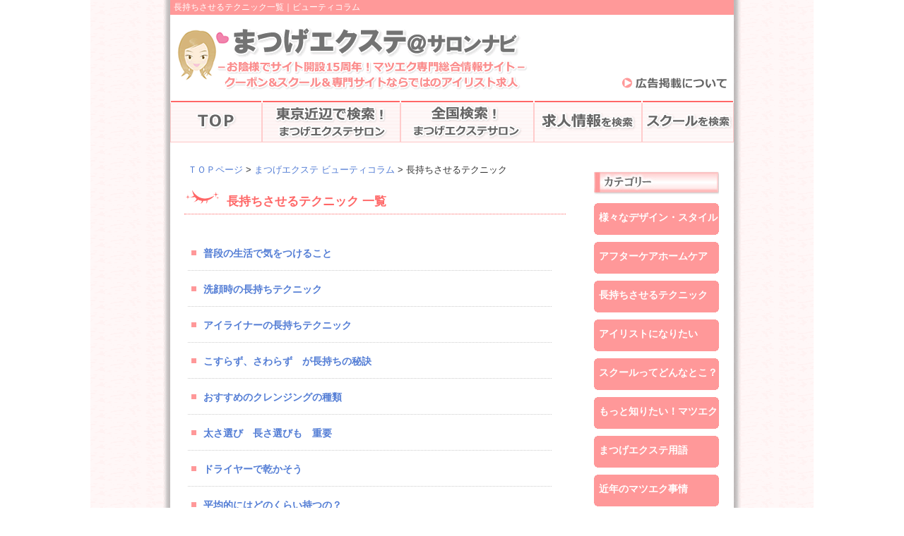

--- FILE ---
content_type: text/html;charset=shift_jis
request_url: https://www.matuge.biz/bcolumn/beautycol-cat3.html
body_size: 1993
content:
<!DOCTYPE HTML PUBLIC "-//W3C//DTD HTML 4.01 Transitional//EN">
<HTML>
<HEAD>
<META name="Description" content="長持ちさせるテクニックについての一覧｜ビューティコラム。長持ちさせるにはどうしたらいいのか？基礎知識や裏技もご紹介。">
<META name="KeyWords" content="まつげエクステ,長持ちさせるテクニック,ビューティコラム">
<META http-equiv="Content-Type" content="text/html; charset=Shift_JIS">
<META http-equiv="Content-Style-Type" content="text/css">
<TITLE>長持ちさせるテクニック一覧｜ビューティコラム【まつげエクステ＠サロンナビ】</TITLE>
<LINK rel="stylesheet" href="../css.css" type="text/css">
<LINK rel="stylesheet" href="../common/tokusyu.css" type="text/css">
<LINK rel="stylesheet" href="../common/beautycol_style.css" type="text/css">
<link rel="alternate" media="only screen and (max-width: 640px)" href="https://www.matuge.biz/mobile/bcolumn/beautycol-cat3.html">

<script>
  (function(i,s,o,g,r,a,m){i['GoogleAnalyticsObject']=r;i[r]=i[r]||function(){
  (i[r].q=i[r].q||[]).push(arguments)},i[r].l=1*new Date();a=s.createElement(o),
  m=s.getElementsByTagName(o)[0];a.async=1;a.src=g;m.parentNode.insertBefore(a,m)
  })(window,document,'script','//www.google-analytics.com/analytics.js','ga');

  ga('create', 'UA-274880-10', 'auto');
  ga('send', 'pageview');

</script>

</HEAD>
<BODY>
<div id="outer">
<!--ヘッダー-->
	<div id="head">
		<h1>長持ちさせるテクニック一覧｜ビューティコラム</h1>
		<A href="https://www.matuge.biz/"><IMG src="../img/common/logo.gif" alt="まつげエクステ＠サロンナビ"></a>
	</div>
	<DIV id="g_navi">
		<ul>
		<li id="g_navi01"><A href="../">TOPページ</A></li>
		<li id="g_navi02"><A href="../area/area.html">東京近辺でマツエク検索</A></li>
		<li id="g_navi03"><A href="../all/all.html">全国でマツエク検索</A></li>
		<li id="g_navi04"><A href="../kyujin/kyujin.html">アイリストの求人情報</A></li>
		<li id="g_navi05"><A href="../school/school.html">マツエクスクールの検索</A></li>
		</ul>
	</div>
<!--左ー-->
	<div id="left_col">
		<div id="ashiato_col">
		<A href="../">ＴＯＰページ</a> > <A href="./">まつげエクステ ビューティコラム</a> > 長持ちさせるテクニック
		</div>


<h2>長持ちさせるテクニック 一覧</h2>

<ul class="colcatlist">
	<li><a href="post/beautycol-cat3-post1.html">普段の生活で気をつけること</a></li>
	<li><a href="post/beautycol-cat3-post2.html">洗顔時の長持ちテクニック</a></li>
	<li><a href="post/beautycol-cat3-post3.html">アイライナーの長持ちテクニック</a></li>
	<li><a href="post/beautycol-cat3-post4.html">こすらず、さわらず　が長持ちの秘訣</a></li>
	<li><a href="post/beautycol-cat3-post5.html">おすすめのクレンジングの種類</a></li>
	<li><a href="post/beautycol-cat3-post6.html">太さ選び　長さ選びも　重要</a></li>
	<li><a href="post/beautycol-cat3-post7.html">ドライヤーで乾かそう</a></li>
	<li><a href="post/beautycol-cat3-post8.html">平均的にはどのくらい持つの？</a></li>
	<li><a href="post/beautycol-cat3-post9.html">まつげ美容液について</a></li>
	<li><a href="post/beautycol-cat3-post10.html">どのくらいの周期でサロンにいけばいいの？</a></li>
	<li><a href="post/beautycol-cat3-post11.html">落ちないマスカラについて</a></li>
</ul>


	</div>
<!--右-->

	<div id="middle_column">

	<IMG src="../img/bcolumn/beautycol_cattitle.jpg" alt="カテゴリー" >

	<ul class="colmenu">
		<li><a href="beautycol-cat1.html">様々なデザイン・スタイル</a></li>
		<li><a href="beautycol-cat2.html">アフターケアホームケア</a></li>
		<li><a href="beautycol-cat3.html">長持ちさせるテクニック</a></li>
		<li><a href="beautycol-cat4.html">アイリストになりたい</a></li>
		<li><a href="beautycol-cat5.html">スクールってどんなとこ？</a></li>
		<li><a href="beautycol-cat6.html">もっと知りたい！マツエク</a></li>
		<li><a href="beautycol-cat7.html">まつげエクステ用語</a></li>
		<li><a href="beautycol-cat8.html">近年のマツエク事情</a></li>
	</ul>

	</div>

<!--フッター-->
	<div id="foot">
	<A href="../koukoku/koukoku.html">広告掲載（店舗登録）について</a>｜<A href="../mail/mail.html">お問い合わせ</a>｜<a href="../tokusyu/rank.html">特集ランキング</a>｜<a href="../tokusyu/qa.html">まつげエクステQ＆A</a>｜<a href="../bcolumn/index.html">コラム</a>
	</div>
	<p id="foot_02">
	まつげエクステ＠サロンナビでは、全国のマツエク・まつげパーマサロンをご紹介！マツエクのスクールやクーポン・口コミ、アイリスト求人も掲載中！
	</p>
	<div id="foot_03">
<a href="/html/company.html">運営会社概要</a>｜<a href="/html/kiyaku.html">利用規約</a>
	</div>
	<div id="foot_04">
	Copy right(c) 2007-2024 まつげエクステ＠サロンナビ All Rights Reserved.
	</div>
	<A href="../koukoku/koukoku.html"><img class="topbanner" src="../img/common/banner.gif" alt="掲載店舗様募集中！"></a>
</div>

</BODY>
</HTML>

--- FILE ---
content_type: text/css
request_url: https://www.matuge.biz/css.css
body_size: 8637
content:
@import "common/g_navi.css";
@import "common/tokusyu.css";

/* ------- ここから -------- */
BODY{
	background-image:url(img/common/back.gif);
 	background-repeat:repeat-y;
	background-position:center top;
	margin:0;
	color:#333;
	text-align:center;
	-webkit-text-size-adjust:100%;
	font-family:"メイリオ","Meiryo","ヒラギノ角ゴ ProN W3","Hiragino Kaku Gothic ProN","ＭＳ Ｐゴシック","MS PGothic",Sans-Serif;
}

h1,#foot_02,#coupon_menu_menu,#new ul,#tenpo_coupon03-2,#tenpo_coupon03-3,.top_pr,#top_pr,.areainfo .body,#pankuzu_tenpo,#pankuzu{
	max-height: 100%;
}
#salon_05-1{
	max-height: 999999px;
}
html{
-webkit-text-size-adjust:100%;
}
img{border:0;}
A,A:VISITED{
	color :#537DD5;
	text-decoration :none;
}
A:HOVER{
	color :#FF9900;
	text-decoration:underline;
}
#outer{
	width:798px;
	margin-right:auto;
	margin-left:auto;
	position:relative;
}
#head{
	width:798px;
	margin:0px 0px 10px 0px;
}
#head img{ 
	float:left;
	margin:12px 0px 15px 10px;
}
#head2{
	margin:25px 20px 0px 0px;
	text-align:right;
}
#matugehead,#matugehead2{
	text-align:right;
	float:right;
	width:185px;
	font-size:10px;
	margin:20px 10px 0px 0px;
	color:#666;
}
#matugehead2{line-height:16px;}
h1{
	font-weight:lighter;
	text-align:left;
	font-size:12px;
	margin:0;
	padding:2px 0px 2px 5px;
	background-color:#F99;
	color:#FFF;
}
/* ------- 左メニュー -------- */
#leftside{
	width:190px;
	border-left:1px solid #FF9999;
	border-right:1px solid #FF9999;
	border-bottom:1px solid #FF9999;
	margin:0px 0px 0px 3px;
}
#left{
	float:left;
	width:200px;
	text-align:left;
	margin:20px 0px 30px 0px;
}
#leftpr{
	font-size:11px;
	margin:5px 0px 0px 15px;
	line-height:16px;
}
#leftpr2{
	color:#666;
	clear:left;
	text-align:right;
	font-size:11px;
	margin:0px 40px 10px 0px;
	line-height:16px;
}
#left2{
	float:left;
	width:195px;
	text-align:left;
	margin:20px 0px 30px 0px;
}
.ichioshi{margin:0 0 0 3px;}
.ichioshi8{margin:15px 0px 0px 2px;}
.ichioshi8-2{margin:30px 0 0 3px;}
.ichioshi2{margin:3px 0 0 10px;}
.ichioshi2-2{margin:8px 0 0 10px;}
.ichioshi3{margin:5px 0 0 2px;}
.ichioshi4{margin:5px 0 0 3px;}
.ichioshi333{margin:0 0 0 2px;}
.ichioshi5{margin:0px 0px 0px 8px;}
.ichioshi6{
	text-align:center;
	font-size:12px;
	margin:0px 0px 12px 8px;
}
.ichioshi7,.koukoku_left_yy2{margin:5px 0px 0px 10px;}
.ichioshi9{margin:0px 0px 5px 3px;}
.men_top{margin:25px 0px 0px 0px;}
.koukoku_left_yy{margin:40px 0px 0px 2px;}
.catch{margin:0px 0px 10px 6px;}
.bosyu{margin:0px 0px 10px 15px;}
.aroma{margin:12px 0px 8px 15px;}
.aroma2{margin:2px 0px 10px 15px;}
#left_banner01 span{
	font-size:13px;
}
/* ------- 中メニュー -------- */
#pr{
	border-top:1px #999 solid;
	border-bottom:1px #999 solid;
	font-size:13px;
	padding:5px 0px 5px 5px;
	margin-bottom:10px;
	line-height:15px;
}
#middletop{
	font-size:13px;
	margin:0px 0px 20px 10px;
	line-height:22px;
	font-weight:bold;
}
#middletop ul{
	list-style-type:none;
	margin:0;
	padding:0;
}
#middletop li{
 	background-repeat:no-repeat;
	background-position:2% 50%; 
	background-image:url(img/top/shikaku2.gif);
	border-bottom:1px #999 dashed;
	padding :4px 0px 0px 30px;
	line-height:25px;
}
#middle,#middle4{
	float:left;
	text-align:left;
	margin:20px 0px 40px 2px;
}
#middle{
	width:422px;
}
#middle4{
	width:432px;
}
.top_h2{
	background-image:url(img/top/h2_top.gif);
	margin:0px 0px 5px 0px;
}
.top_h4{
	background-image:url(img/top/topics.gif);
	margin:10px 0px 7px 0px;
}
.top_h5{
	background-image:url(img/top/pickup.gif);
	margin:30px 0px 4px 0px;
}
.top_h6,#top_h6{
	clear:left;
	text-align:left;
	width:720px;
	color:#F66;
	background-repeat:no-repeat;
	margin:0px 0px 5px 28px ;
	padding:1px 0px 0px 10px;
	font-size:15px;
	border-bottom:1px #F66 solid;
	border-left:5px #F66 solid;

}
.top_h10{
	width:720px;
	text-align:left;
	border-left:10px solid #F66;
	border-top:1px solid #F66;
	border-right:1px solid #F66;
	border-bottom:1px solid #F66;
	background-color:#FFF7F7;
	margin:0px 0px 5px 30px ;
	padding:0px 0px 0px 5px;
	font-weight:bold;
	line-height:35px;
	font-size:15px;
}
.top_pr,#top_pr{
	clear:left;
	text-align:left;
	line-height:22px;
	font-size:12px;
	width:765px;
	color:#555;
	margin:0px 0px 20px 0px ;
	padding :5px 0px 0px 30px;
 	background-repeat:no-repeat;
}
.top_pr img,#top_pr img{
	float:right;
	padding :5px 37px 0px 0px;
}
.tpcolumnrr p{
	border:1px #F66 solid;
	border-radius:8px;
	width:650px;
	margin:0px 0px 25px 30px ;
	padding :15px 10px 15px 20px;
}

.top_pr5{
	margin:5px 0px 4px 0px;
	padding:4px 0px 0px 0px;
	width:422px;
	height:30px;
}
#new{
	overflow:auto;
	height:280px;
	scrollbar-arrow-color:#FFF;
	margin:0;
	padding :0px 0px 5px 0px;
	line-height:16px;
	width:415px;
	border-bottom:1px #CCC solid;
	border-left:1px #CCC solid;
	border-right:1px #CCC solid;
}
#new::-webkit-scrollbar{
	width:5px;
	background:#EFEFEF;
}
#new::-webkit-scrollbar-thumb{
	background:#D1D1D4;
	border-radius:2px;
}
#new ul{
	list-style-type:none;
	margin:0;
	padding:0;
}
#new li{
	font-size:13px;
	height:35px;
 	background-repeat:no-repeat;
	background-position:2% 42%; 
	background-image:url(img/top/shikaku.gif);
	border-bottom:1px #999 dashed;
	padding :4px 0px 0px 30px;
}
#new_date{
	text-align:right;
	padding :2px 5px 5px 0px;
	font-size:10px;
}
.new2-1{
	margin-top:10px;
	margin-left:2px;
}
#new2{
	margin-bottom:50px;
	padding :0px 0px 0px 2px;
}
#new2 dl{
	scrollbar-arrow-color:#FFF;
	margin:10px 0px 0px 6px;
	padding :5px 0px 5px 2px;
	border:1px #FF9999 solid;
	height:90px;
	overflow:auto;
	font-size:9px;
	width:150px;
	line-height:16px;
}
#new2 dt{
	font-size:11px;
	margin:0px 0px 0px 5px;
	padding :0;
}
#new2 dd{
	margin:0px 0px 5px 7px;
}
#coupon{
	padding :0px 0px 0px 8px;
}
#coupon dl{
	scrollbar-arrow-color:#FFF;
	margin:3px 0px 20px 0px;
	padding :5px 0px 5px 5px;
	border:1px #FF9999 solid;
	height:100px;
	overflow:auto;
	font-size:13px;
	line-height:18px;
	width:400px;
}
#coupon dt{
	margin:0px 0px 0px 5px;
	padding :0;
}
#coupon dd{margin:0px 0px 5px 10px;}
.toshi{margin:5px 0px 2px 5px;}
.toshi2{margin:15px 0px 2px 5px;}
#area_all{
	background-image:url(img/top/map_top.gif);
 	background-repeat:no-repeat;
	background-position:50% 100%;
	height:335px;
}
#area_top{
	font-size:13px;
	line-height:20px;
	margin:0px 0px 15px 25px;
}
#areasearch{
	letter-spacing:1px;
	line-height:24px;
	font-size:13px;
	margin:5px 0px 0px 4px;
}
#areasearch td{
	color:#666;
	width:165px;
	margin:7px 0px 13px 15px;
}
#areasearch .search1{
	width:140px;
}
#areasearch a,#areasearch a:visited{
	text-decoration:underline;
	font-weight:bold;
}
#areatoshi{
	font-size:14px;
	padding:7px 0px 13px 15px;
	line-height:20px;
}
#area_top2{
	font-size:12px;
	line-height:26px;
	margin:7px 0px 13px 15px;
	letter-spacing:1px;
}
#area_top2 span,#area_toshi font{
	font-size:14px;
	font-weight:bold;
}
#area_toshi dl{
	margin:0;
}
#area_toshi dt{
	font-weight:bold;
	font-size:14px;
	color:#F66;
	margin:8px 0px 2px 10px;
}
#area_toshi dd{
	font-size:13px;
	margin:0px 0px 15px 15px;
	line-height:20px;
}
#area_toshi span{
	font-size:14px;
}
.kensaku_top{
	margin:10px 0px 0px 0px;
}
.kousin{
	margin:10px 0px 5px 0px;
}
.pickup{
	border-bottom:1px #CCC solid;
	border-left:1px #CCC solid;
	border-right:1px #CCC solid;
	width:410px;
	margin:0;
}
.pickup img{
	margin-bottom:4px;
}
.pickup_01,.pickup_04{
	font-size:11px;
	width:410px;
	margin:5px 0px 6px 0px;	
}
.pickup_01 td,.pickup_04 td{
	width:136px;
	padding:0px 0px 0px 15px;
	margin:0;	
	vertical-align:top;
}
.pickup_03{
	border-right:1px #CCC dashed;
}
.pickup_04 img{
	margin-top:2px;
}
/* ------- 右メニュー -------- */
#right{
	float:left;
	width:165px;
	text-align:left;
	margin:20px 0px 0px 3px;
	padding :0px;
	font-size:14px;
}
.right_yougo{
	margin:0px 0px 0px 8px;
}
/* ------- フッター -------- */
#foot{
	clear:left;
	color:#FFFFFF;
	background-color:#F66;
	text-align:center;
	padding :10px 0px;
	margin-bottom:5px;
	font-size:14px;
}
#foot A,#foot A:VISITED,#foot A:HOVER{
	color:#FFF;
}
#foot_02{
	width:788px;
	color:#777;
	text-align:left;
	margin:0px;
	padding :5px 5px 8px 5px;
	font-size:11px;
	border-bottom:2px #F66 dotted;
}
#foot_03{
	float:left;
	width:300px;
	color:#555;
	text-align:left;
	margin:0;
	padding :10px 0px 10px 10px;
	font-size:12px;
}
#foot_03 A,#foot_03 A:VISITED,#foot_03 A:HOVER{
	color:#555;
}
#foot_04{
	float:right;
	width:420px;
	color:#555;
	text-align:right;
	margin:0;
	padding :10px 5px 10px 5px;
	font-size:11px;
	font-weight:bold;
}
.topbanner{
 	position:absolute;
	top:110px;
	right:10px;
	padding:0px;
	margin:0px;
}
.topbanner2{
 	position:absolute;
	top:35px;
	right:10px;
	padding:0px;
	margin:0px;
}
.topb2{
 	position:absolute;
	top:33px;
	right:10px;
	padding:0px;
	margin:0px;
}
/* ------- 中メニュー２ -------- */
#ashiato,#pankuzu{
	margin:0px 0px 10px 5px;
	font-size:12px;
}
#pankuzu2{
	text-align:left;
	margin:0px 0px 0px 15px;
	padding-top:5px;
	font-size:12px;
}
#middle2{
	float:left;
	width:555px;
	text-align:left;
	margin:20px 0px 40px 15px;
}
/* ------- 広告掲載について -------- */
#koukoku{
	font-size:13px;
	margin:10px 10px 0px 15px;
	line-height:22px;
}
#koukoku_01{
	border-bottom :1px solid #F66;
	border-left :5px solid #F66;
	margin:15px 0px 0px 0px; 
	padding:8px 0px 5px 7px;
	width:550px;
	color:#F66;
	font-size:16px;
	font-weight:bold;
}
#koukoku_02{
	line-height:22px;
	margin:15px 0px 15px 5px; 
	border :1px solid #CCC;
	width:500px;	
}
#koukoku_02 th{
	background-color:#FFF0E1;
	border-right :1px so #CCC;
	font-size:13px;
	width:120px;	
	height:25px;
}
#koukoku_02 td{
	border-bottom :1px solid #CCC;
	font-size:13px;
	width:380px;
	padding:10px;	
}
#form_01{
	margin:0px 0px 0px 120px;
}
#form_02{
	margin:10px 0px 0px 110px;
}
/* ------- お問い合わせ -------- */
#post{
	font-size:12px;
	width:540px;
	border:1px solid #999;
	margin:10px 0px 10px 10px;
}
#post th{
	text-align:left;
	font-weight:normal;
	border-bottom:1px dotted #DCDCDC;
	background-color:#F0EEE8;
	width:110px;
	padding:3px 3px 3px 5px;
}
#post td{
	width:390px;
	padding:3px;
	border-bottom:1px solid #DCDCDC;
}
#post font{
	font-size:12px;
	color:#ff3300;
}
#post_thx{
	font-size:13px;
	text-align:center;
	line-height:20px;
}
/* ------- 404html -------- */
#html404{
	clear:left;
	width:630px;
	margin:50px 0px 50px 40px ;
	padding :40px;
	font-size:13px;
	border:1px solid #FF9999;
}

/* ------- 会社概要 -------- */
#company{
	margin:15px 0px 10px 10px;
	width:500px;
	font-size:12px;
	border:1px solid #DCDCDC;
}
#company th{
	font-weight:normal;
	width:130px;
	border-bottom:1px dotted #DCDCDC;
	background-color:#F0EEE8;
}
#company td{
	padding-left:10px;
	width:310px;
	border-bottom:1px dotted #DCDCDC;
	line-height:21px;
}
/* ------- 利用規約 -------- */
#kiyaku{
	width:540px;
	margin:10px 0px 0px 10px;
}
#kiyaku dt{
	font-size:14px;
	margin:0px 0px 5px 0px;
	color:#F66;
}
#kiyaku dd{
	font-size:13px;
	margin:0px 0px 15px 15px;
}

/* ------- 相互リンクについて -------- */
#link{
	font-size:13px;
	margin:10px 0px 0px 10px;
}
#sougo{
	margin:15px 0px 0px 0px;
	width:520px;
	font-size:12px;
	border:1px solid #DCDCDC;
}
#sougo th{
	font-weight:normal;
	width:100px;
	border-bottom:1px dotted #DCDCDC;
	background-color:#FFF0E1;
}
#sougo td{
	padding:8px;
	width:380px;
	border-bottom:1px dotted #DCDCDC;
}
#post02{
	font-size:12px;
	width:500px;
	border:1px solid #999;
	margin:30px 0px 10px 0px;
}
#post02 th{
	text-align:left;
	font-weight:normal;
	border-bottom:1px dotted #DCDCDC;
	background-color:#F0EEE8;
	width:130px;
	padding:3px;
}
#post02 td{
	width:360px;
	padding:3px;
	border-bottom:1px solid #DCDCDC;
}
#post02 font{
	font-size:12px;
	color:#ff3300;
}
#link_02{
	margin:15px 0px 60px 10px;
	width:450px;
	font-size:12px;
	border:1px solid #DCDCDC;
}
#link_02 th{
	font-weight:normal;
	width:130px;
	border-bottom:1px dotted #DCDCDC;
	background-color:#FFF0E1;
}
#link_02 td{
	padding-left:10px;
	width:300px;
	border-bottom:1px dotted #DCDCDC;
}
#link_h2{
	border-bottom :1px solid #F66;
	border-left :4px solid #F66;
	margin:10px 0px 0px 10px; 
	padding:5px 0px 3px 7px;
	width:515px;
	color:#F66;
	font-size:15px;
	font-weight:bold;
}
#link_mm{
	border-bottom:1px solid #F66;
	margin:20px 0px 0px 0px; 
	padding:0px 0px 5px 0px;
	color:#F66;
	font-size:15px;
	font-weight:bold;
}
/* ------- サイトマップ -------- */
.banner_entry{
	margin:15px 0px 0px 35px;
}
/* ------- エリア検索 -------- */
.h2_area{
	background-image:url(img/area/h2_area.gif);
}
/* ------- スクール検索 -------- */
.h2_school{background-image:url(img/school/h2_school.gif);}
.h2_school2{background-image:url(img/school/h2_school2.gif);}
#schooltop_01{
	font-size:14px;
	line-height:20px;
	margin:0px 0px 15px 5px;
	letter-spacing:1px;
	background-image:url(img/all/map.gif);
 	background-repeat:no-repeat;
	background-position:100% 100%;
}
#schooltop_01 dl{
	border-left:1px solid #339966;
	border-right:1px solid #339966;
	border-bottom:1px solid #339966;
	margin:5px 8px 10px 0px;
	padding:0px 0px 0px 10px;
}
#schooltop_01 dt{
	font-weight:bold;
	color:#339966;
}
#schooltop_01 dd{
	font-size:13px;
	margin:3px 0px 7px 7px;
	line-height:20px;
}

#schoolprbun{
	margin:30px 0px 0px 18px;
	font-size:13px;
	line-height:20px;
}
/* ------- 求人検索 -------- */
#kyujin_search{
	font-size:14px;
	margin:10px 0px 10px 25px;
}
#kyujintop_01{
	font-size:14px;
	line-height:18px;
	margin:0px 0px 15px 5px;
	letter-spacing:1px;
}
#kyujintop_01 dl{
	border-left:1px solid #CC6600;
	border-right:1px solid #CC6600;
	border-bottom:1px solid #CC6600;
	margin:5px 8px 10px 0px;
	padding:0px 0px 0px 10px;
}
#kyujintop_01 dt{
	font-weight:bold;
	color:#CC7700;
}
#kyujintop_01 dd{
	font-size:13px;
	margin:4px 0px 7px 7px;
}
#kyujintop_01 span,#schooltop_01 span,#all_01 span,#coupontop_01 span{
	font-weight:bold;
	font-size:16px;
}
#kyujinbanner_a{
	width:192px;
	text-align:center;
}
#kyujinbanner{
	border-right:1px #339966 dotted;
	border-bottom:1px #339966 dotted;
	width:182px;
	font-size:11px;
	margin:0px;
	padding:5px 5px 5px 0px;
}
#kyujinbanner img{
	margin:5px 0px 4px 0px;
}
#kyujinbanner_b{
	width:182px;
	font-size:11px;
	line-height:15px;
	margin:0px 0px 15px 0px;
	padding:0px 5px 5px 0px;
}
#kyujinbanner_b img{
	margin:0px 0px 4px 0px;
}
#school_banner{
	border-left:1px #FFC1C1 solid;
	border-right:1px #FFC1C1 solid;
	border-bottom:1px #FFC1C1 solid;
	font-size:12px;
	margin:0px 0px 20px 0px;
	padding:5px 5px 5px 8px;
	line-height:20px;
	letter-spacing:1px;
}
#kyujin_new{
	height:100px;
	margin:0px 0px 10px 0px;
	padding :10px 0px 8px 2px;
	width:415px;
	border:1px #FFC1C1 solid;
	font-size:12px;
}
#kyujin_new img{
	margin:3px 0px 0px 3px;
}
#kyujin_new1{
	float:left;
	width:118px;
}
#kyujin_new2{
	line-height:17px;
	margin-bottom:3px;
	padding-bottom:2px;
	border-bottom:1px solid #CCC;
}
#kyujin_new3{
	line-height:17px;
}
/* ------- 全国検索 -------- */
#all_01{
	font-size:14px;
	line-height:18px;
	margin:0px 0px 15px 5px;
	letter-spacing:1px;
	background-image:url(img/all/map.gif);
 	background-repeat:no-repeat;
	background-position:100% 100%;
}
#all_01 dl{
	border-left:1px solid #FF9999;
	border-right:1px solid #FF9999;
	border-bottom:1px solid #FF9999;
	margin:5px 8px 10px 0px;
	padding:0px 0px 0px 10px;
}
#all_01 dt{
	font-weight:bold;
	color:#F66;
}
#all_01 dd{
	font-size:13px;
	margin:3px 0px 7px 7px;
	line-height:22px;
}
.h2_all{
	background-image:url(img/all/h2_all.gif);
}
/* ------- クーポン -------- */
.h2_coupon{background-image:url(img/coupon/h2_coupon.gif);}
.h3_coupon{background-image:url(img/coupon/h3_coupon.gif);}
#coupontop_01{
	font-size:14px;
	line-height:18px;
	margin:0px 0px 15px 5px;
	letter-spacing:1px;
}
#coupontop_01 dl{
	border-left:1px solid #FF9933;
	border-right:1px solid #FF9933;
	border-bottom:1px solid #FF9933;
	margin:5px 8px 10px 0px;
	padding:0px 0px 0px 10px;
}
#coupontop_01 dt{
	font-weight:bold;
	color:#FF9933;
}
#coupontop_01 dd{
	font-size:13px;
	margin:4px 0px 7px 7px;
}
.top_h2,.top_h4,.top_h5,.h2_school,.h3_school,.h2_school2,.h2_area,.h2_coupon,.h3_coupon,.h2_all{
	background-repeat:no-repeat;
	padding:4px 0px 0px 7px;
	width:422px;
	height:30px;
	text-indent:-6666px;
	font-size:10px;
	display:block;
}
.h2_school,.h3_school,.h2_school2,.h2_area,.h2_coupon,.h3_coupon,.h2_all{
	margin:0px 0px 5px 0px;
}

/* ------- 検索結果 -------- */
.h2_result,.h2_result2{
	border-bottom:1px solid #CCC;
	border-right:1px solid #CCC;
	background-color:#F9F9F9;
	margin:8px 0px 13px 5px; 
	padding:8px 0px 5px 7px;
	width:530px;
	color:#666;
	font-size:15px;
	font-weight:bold;
}
.h2_result{
	border-left:5px solid #F66;
}
.h2_result2{
	border-left:5px solid #3399CC;
}
#left_result{
	margin:3px 2px 0px 15px;
	font-size:13px;
	line-height:22px;
}
#left_result02,#leftside dl{
	font-size:14px;
	margin:5px 0px 0px 0px;
}
#left_result02 dt{
	color:#CC3300;
	font-weight:bold;
	margin:0px 0px 0px 7px;
}
#left_result02 dd{
	line-height:1.7em;
	font-size:13px;
	margin:2px 0px 10px 12px;
}
#left_result03{
	font-size:14px;
	margin:30px 0px 0px 0px;
}
#left_result03 dt{
	color:#CC3300;
	font-weight:bold;
	margin:0px 0px 0px 15px;
}
#left_result03 dd{
	line-height:18px;
	font-size:13px;
	margin:2px 0px 10px 20px;
}
#leftside dt{
	color:#F66;
	font-weight:bold;
	margin:0px 0px 0px 5px;
}
#leftside dd{
	line-height:22px;
	font-size:13px;
	margin:3px 0px 10px 8px;
}
#leftside span{
	font-size:14px;
	font-weight:bold;
}
#yuryou table{
	border:1px #DCDCDC solid;
	width:520px;
	margin:10px 0px 15px 10px;
	padding:0;
}
#yuryou td{
	padding:2px 0px 2px 10px;
	border-bottom:1px dotted #DCDCDC;
	font-size:13px;
}
#yuryou .pict{
	border-right:1px solid #DCDCDC;
	width:150px;
}
#address,.address{
	width:400px;
}
#yuryou span{
	color:#FF3300;
}
#yuryou .title,#yuryou .title_s,#yuryou .title_c,#yuryou .title_k{
	background-repeat:no-repeat;
	font-weight:bold;
	font-size:14px;
	height:25px;
}
#yuryou .title{background-image:url(img/result/titleback.gif);}
#yuryou .title_s{background-image:url(img/result/titleback2.gif);}
#yuryou .title_c{background-image:url(img/result/titleback3.gif);}
#yuryou .title_k{background-image:url(img/result/titleback4.gif);}
.result_img01{
	margin:0px 0px 0px 20px;
	vertical-align:middle;
}
#yuryou .bikou{
	background-color:#FFF;
	color:#CC3300;
	font-size:12px;
	line-height:15px;
	width:520px;
}
#yuryou .bikouk,#yuryou .bikouss{
	background-color:#FFF;
	color:#CC3300;
	font-size:13px;
	width:520px;
	line-height:20px;
}

#muryou table{
	color:#444;
	border:1px #DCDCDC solid;
	width:520px;
	margin:0px 0px 15px 10px;
	padding:0;
}
#muryou td{
	padding:2px 0px 2px 10px;
	border-bottom:1px dotted #DCDCDC;
	font-size:11px;.
}
#muryou .title,#muryou .title_a,#muryou .title_s,#muryou .title_b{
	font-weight:bold;
	height:25px;
}
#muryou .title{
	font-size:11px;
	background:#F0F0F0;
}
#muryou .title_a{
	font-size:12px;
	background:#FFECEC;
}
#nothing,#nothing2,#nothing3{
	font-size:14px;
	line-height:20px;
}
#nothing_under{
	margin-top:20px;
	font-weight:bold;
}
#nothing span{
	font-weight:bold;
}
#nothing{
	margin:20px 0px 75px 15px;
}
#nothing2{
	margin:10px 0px 160px 15px;
}
#nothing3{
	margin:0px 0px 70px 15px;
}
#nothing4{
	font-size:14px;
	margin:0px 0px 30px 15px;
}
#result_01{
	width:525px;
	font-size:13px;
	margin:0px 0px 10px 5px;
	border-bottom:1px #CCC solid;
}
#result_01 span{
	font-weight:bold;
	font-size:17px;
}
#result_01 th{
	padding:0px 0px 0px 5px;
	text-align:left;
	font-weight:normal;
	width:250px;
}
#result_01 td{
	text-align:right;
	padding:0px 5px 0px 0px;
}
#result_02{
	margin:0px 0px 10px 5px;
	width:525px;
	font-size:13px;
}
#result_03{
	border-bottom:1px solid #CCC;
	border-right:1px solid #CCC;
	height:30px;
	background-color:#F9F9F9;
}
#result_04{
	padding:8px 0px 5px 8px;
	float:left;
}
#result_05{
	padding:8px 7px 5px 0px;
	float:right;
	text-align:right;
}
#result_06{
	width:530px;
	text-align:right;
	margin:10px 0px 0px 0px;
}
#clear{
	clear:left;
}
#result_area,#result_area2{
	width:500px;
	border:1px #AFAFAF solid;
	margin:10px 0px 15px 10px;
	padding:5px 0px 10px 15px;
	font-size:13px;
	line-height:30px;
}
#result_area a,#result_area2 a{
  text-decoration:underline;
}
#result_area img,#result_area2 img{
	margin:5px 0px;
}
#result_area span,#result_area2 span{
	font-weight:bold;
	font-size:16px;
}
#result_area font,#result_area2 font{
	font-weight:bold;
	font-size:14px;
}
/* ------- 基礎知識 -------- */
#about_01{
	font-size:14px;
	margin:10px 0px 170px 15px;
	line-height:20px;
}
/* ------- 店舗紹介 -------- */
#middle3{
	color:#333;
	width:798px;
	text-align:left;
	margin:0px 0px 50px 0px;
}
#ashiato_tenpo{
	font-size:12px;
	text-align:left;
	margin:15px 0px 8px 15px;
}
#pankuzu_tenpo{
	width:760px;
	font-size:13px;
	text-align:left;
	margin:15px 0px 8px 15px;
}
.name_tenpo{
	margin:0;
	padding:0;
}
#navi_tenpo{
	clear:left;
	margin:17px 0px -2px 35px;
}
.navi_kyu{
	margin-left:10px;
}
#navi_tenpo td{
	padding:0px 10px 0px 0px;
}
.navi_tenpo2{margin:0px 0px 15px 30px;}

.navi_tenpo3{margin:10px 0px 10px 0px;}
.navi_tenpo4{margin:10px 0px 30px 0px;}
.navi_tenpo5{margin:10px 0px 0px 30px;}
.navi_tenpo6{
	float:left;
	margin:0px 20px 30px 30px;
}
.navi_tenpo7{
	margin:0px 0px 5px 0px;
}
#left_tenpo{
	float:left;
	width:270px;
	margin:0px 0px 30px 30px;
}
#left_tenpo img{
	max-width:243px;
}
#right_tenpo{
	float:left;
	margin:0px 0px 5px 0px;
	width:455px;
}
.smallfont{
	font-size:12px;	
}
#salon_01{
	border:1px solid #FFCC00;
	font-size:13px;
	margin:20px 0px 8px 0px;	
}
#salon_01 caption{
	color:#FF5500;
	background-color:#FFFFCC;
	border-top:1px solid #FFCC00;
	border-left:1px solid #FFCC00;
	border-right:1px solid #FFCC00;
	font-weight:bold;
	text-align:left;
	padding:4px 0px 4px 8px;
}
#salon_01 th{
	color:#FF5500;
	background-color:#FFFFCC;
	border-bottom:1px dashed #FFCC00;
	font-weight:normal;
	width:105px;
	text-align:left;
	padding:4px 0px 4px 5px;
}
#salon_01 td{
	width:340px;
	border-bottom:1px dashed #FFCC00;
	padding:4px 2px 4px 5px;
}
#salon_01test{
	border:1px solid #DCDCDC;
	font-size:13px;
	margin:10px 0px 0px 0px;	
}
#salon_01test th{
	border-bottom:1px dotted #DCDCDC;
	background-color:#F0EEE8;
	font-weight:normal;
	width:105px;
	text-align:left;
	padding:4px 0px 4px 5px;
}
#salon_01test td{
	width:340px;
	border-bottom:1px dotted #DCDCDC;
	padding:4px 2px 4px 5px;
}
#salon_02{
	font-size:13px;
	padding:0px 0px 20px 0px;
	line-height:18px;
	width:780px;
}
#salon_02a{
	float:left;
	margin:15px 15px 20px 30px;	
	width:250px;	
}
#salon_02a img{
	max-width:240px;	
}
#salon_02b{
	float:left;
	font-size:13px;
	padding:0px 0px 8px 0px;
	margin:15px 0px 20px 0px;	
	line-height:19px;
	width:440px;	
}
#salon_03{
	margin:10px 20px 30px 30px;
	float:left;
	width:500px;
	font-size:13px;
}
#salon_03 dl{
	border:1px solid #FF6600;
	padding:10px;
	margin-top:0px;
}
#salon_03 dt{
	font-size:14px;
	font-weight:bold;
	color:#FF6600;
	margin:0px 0px 2px 0px ;
}
#salon_03 dd{
	margin:0px 0px 15px 30px ;
}
#salon_04{
	font-size:13px;
	float:left;
	width:200px;
	margin:16px 0px 50px 0px;
}
#salon_05{
	margin:16px 20px 30px 35px;
	float:left;
	width:490px;
	font-size:13px;
	padding:0;
}
#salon_center{
	margin:16px 20px 70px 140px;
	width:490px;
	font-size:13px;
	padding:0;
}
#salon_05-1{
	background-image:url(img/tenpo/common/menu_02.gif);
 	background-repeat:repeat-y;
}
#salon_05-2{
	margin:5px 0px 0px 20px;
	font-size:13px;
	width:450px;
}
#salon_06{
	font-size:13px;
	float:left;
	width:190px;
	margin:15px 20px 50px 0px;
}
#salon_07{
	font-size:13px;
	float:left;
	width:190px;
	margin:10px 0px 50px 0px;
}
.tenpopp01{margin:20px 0px 5px 0px;}

.tenpopp02{margin:0px 0px 5px 0px;}
.tenpopp01,.tenpopp02{max-width:180px;}

.tenpopp03{margin:0px 0px 10px 0px;}
.menutype{margin:0px 0px 0px 12px;}
.menutype_02{margin:20px 0px 0px 12px;}
#school_01{
	border:1px solid #94CAE4;
	font-size:13px;
	margin:20px 0px 8px 0px;	
}
#school_01 th{
	color:#2B81AA;
	background-color:#E0F0F8;
	font-weight:normal;
	width:105px;
	text-align:left;
	padding:4px 0px 4px 5px;
}
#school_01 td{
	width:340px;
	border-bottom:1px dashed #CCC;
	padding:4px 2px 4px 5px;
}
#school_02{
	margin:10px 20px 30px 30px;
	float:left;
	width:500px;
	font-size:13px;
}
#school_02 dl{
	border:1px solid #94CAE4;
	padding:10px;
	margin-top:0px;
}
#school_02 dt{
	font-weight:bold;
	color:#2B81AA;
	margin:0px 0px 2px 0px ;
}
#school_02 dd{
	margin:0px 0px 15px 30px ;
}
#school_03{
	margin:17px 20px 30px 30px;
	float:left;
	width:495px;
	font-size:13px;
	padding:0;
}
#school_center{
	margin:16px 20px 30px 140px;
	float:left;
	width:495px;
	font-size:13px;
	padding:0;
}
#school_03-1{
	background-image:url(img/tenpo/common/school_02.gif);
 	background-repeat:repeat-y;
}
#school_03-2{
	font-weight:bold;
	color:#2B81AA;
	padding:0px 0px 2px 10px ;
	margin:0px 5px;
}
#school_03-3{
	width:460px;
	line-height:20px;
	padding:3px 0px 15px 25px ;
	margin:0px 0px 0px 5px ;
}
#school_04{
	font-size:13px;
	float:left;
	width:110px;
	margin:15px 0px 50px 0px;
}
#kyujin_01{
	border:1px solid #DCDCDC;
	font-size:13px;
	margin:20px 0px;	
}
#kyujin_01 th{
	border-bottom:1px dotted #DCDCDC;
	background-color:#F0EEE8;
	font-weight:normal;
	width:100px;
	text-align:left;
	padding:4px 0px 4px 8px;
}
#kyujin_01 td{
	width:340px;
	border-bottom:1px dotted #DCDCDC;
	padding:4px 2px 4px 8px;
}
#kyujin_02{
	border:1px solid #FFB871;
	margin-top:5px;
	font-size:13px;
}
#kyujin_02 th{
	background-color:#FFE0C1;
	width:80px;
	font-weight:normal;
	text-align:left;
	padding:4px 0px 4px 8px;
}
.iwai_01{
	font-weight:bold;
	color:red;
	font-size:14px;
}
.iwai_02{
	font-weight:bold;
	color:red;
	font-size:16px;
}
#kyujin_02 td{
	width:390px;
	border-bottom:1px dotted #FFB871;
	padding:4px 0px 4px 8px;
}
#kyujin_03{
	line-height:15px;
}
#right_map{
	float:left;
	margin:10px 0px 15px 10px;
}
#right_map2{
	font-size:12px;
	margin:5px 0px 0px 0px;
}
#right_map3{
	float:left;
	margin:30px 0px 0px 40px;
}
#tenpo_coupon{
	margin:5px 0px 25px 0px;
	width:470px;
	font-size:13px;
	text-align:left;
}
#tenpo_coupon03-1{
	background-image:url(img/tenpo/common/coupon_02.gif);
 	background-repeat:repeat-y;
}
#tenpo_coupon03-2{
	font-weight:bold;
	color:#FF3366;
	margin:7px 0px 3px 18px;
	font-size:15px;
	width:432px;
}
#tenpo_coupon03-3{
	padding:0px 0px 10px 31px;
	margin-left:2px;
	font-size:13px;
	width:415px;
}
#tenpo_coupon03-4{
	line-height:16px;
	padding:15px 0px 10px 35px;
	font-size:13px;
	width:425px;
}
#szcg{
	font-size:18px;
}
#tenpo_coupon01{
	margin:10px 0px 0px 0px;
	width:470px;
	text-align:left;
	font-weight:bold;
	font-size:15px;
}
#tenpo_coupon02{
	background-color:#FFF;
	margin:3px 0px 0px 0px;
	width:470px;
	text-align:left;
	font-size:12px;
}
#right_kuchikomi{
	width:420px;
	text-align:center;
	float:left;
	margin:15px 0px 0px 5px;
	min-height:200px;
	height:auto !important;
	height:260px;
}
#right_kuchikomi2{
	width:800px;
	text-align:center;
	float:left;
	margin:40px 0px 0px 0px;
}

#tenpo_kuchikomi{
	font-size:13px;
	border:1px dashed #F66;
	padding:5px;
	width:420px;
	margin-top:10px;
 	background-repeat:no-repeat;
	background-position:100% 100%; 
	background-image:url(img/tenpo/common/kuchilogo.gif);
}
#tenpo_kuchikomi01{
	background-color:#F9F9F9;
	border-bottom:1px dashed #FFB0D8;
	font-size:15px;
	color:#35B3D1;
}
.tenpo_kuchikomi02{
	text-align:right;
}
.tenpo_kuchikomi03{
	font-size:13px;
	padding:8px;
}
#kuchikomipage{
	text-align:left;
	font-size:15px;
	margin:20px 0px 0px 0px;
}
.name_tenpo_etc{
	font-weight:bold;
	margin:0;
	padding:0px 0px 0px 40px;
	background-image:url(img/tenpo/etc/nameall.gif);
	background-repeat:no-repeat;
	font-size:15px;
	width:753px;
	height:32px;
	line-height:32px;
	color:#FF3366;	
}
/* ------- 絞り込み -------- */
#result_03-2{
	border-bottom:1px solid #CCC;
	border-right:1px solid #CCC;
	height:35px;
	background-color:#FFEDD2;
}
#result_04-2{
	padding:8px 0px 5px 18px;
	float:left;
}
#result_04-2 a{
  text-decoration:underline;
}
#result_04-2 span{
	font-weight:bold;
	font-size:15px;
}
#result_05-2{
	padding:8px 15px 5px 0px;
	float:right;
	text-align:right;
}
#result_05-2 span{
	font-weight:bold;
	font-size:15px;
}
#select{
	height:20px;
	font-size:9px;
}
/* ------- シンクさん（地域） -------- */
.areainfo{
	width:701px;
	clear:both;
	font-size:11px;
	line-height:1.4;
	padding-top:48px;/* ←top.jpgの高さ*/
	background:url(img/area/images/top.jpg) no-repeat left top;
	margin:0px auto 10px auto;
	text-align:center;
}
.areainfo .body{
	background:url(img/area/images/body.jpg) repeat-y left top;
	text-align:left;
	padding:0px 40px 0px 40px;
	color:#777;;
}
.areainfo .bottom{
	height:37px;/* ←bottom.jpgの高さ*/
	background:url(img/area/images/bottom.jpg) no-repeat left bottom;
	font-size:1px;/* ←↓ ブラウザで文字サイズ拡大した際に崩れないように。*/
	line-height:1px;
}
/*フォント */
.headfont{
	font-size:20px;
	color:#FF9999;
	font-weight:bold;
}
/* ------- シンクさん（詳細ページ） -------- */

.shopmassage{
	width:701px;
	clear:both;
	font-size:13px;
	line-height:1.6em;
	padding-top:41px;/* ←top.jpgの高さ*/
	background:url(img/tenpo/common/sync/top.jpg) no-repeat left top;
	margin:0px 0px 30px 30px;
	text-align:center;
}
.shopmassage4{
	width:701px;
	clear:both;
	font-size:13px;
	line-height:19px;
	padding-top:41px;/* ←top.jpgの高さ*/
	background:url(img/tenpo/common/sync/syouzai.jpg) no-repeat left top;
	margin:0px 0px 30px 30px;
	text-align:center;
}
.shopmassage2{
	max-width:180px;
	margin:0px 0px 50px 50px;
	text-align:right;
}
.shopmassage .body,.shopmassage4 .body{
	background:url(img/tenpo/common/sync/body.jpg) repeat-y left top;
	text-align:left;
	padding:20px 40px 0px 40px;
}
.shopmassage .bottom,.shopmassage4 .bottom{
	height:41px;/* ←bottom.jpgの高さ*/
	background:url(img/tenpo/common/sync/bottom.jpg) no-repeat left bottom;
	font-size:1px;/* ←↓ ブラウザで文字サイズ拡大した際に崩れないように。*/
	line-height:1px;
}

.kyujin_massage{
	width:701px;
	clear:both;
	font-size:13px;
	padding-top:41px;/* ←top.jpgの高さ*/
	background:url(img/tenpo/common/sync/sf_top.jpg) no-repeat left top;
	margin:0px 0px 30px 30px;
	text-align:center;
}
.kyujin_massage .body{
	background:url(img/tenpo/common/sync/sf_body.jpg) repeat-y left top;
	text-align:left;
	padding:20px 40px 0px 40px;
}
.kyujin_massage .bottom{
	height:41px;/* ←bottom.jpgの高さ*/
	background:url(img/tenpo/common/sync/sf_bottom.jpg) no-repeat left bottom;
	font-size:1px;/* ←↓ ブラウザで文字サイズ拡大した際に崩れないように。*/
	line-height:1px;
}
.kyujin_massage .catch{
	background-color:#FFF;
	font-size:16px;
	color:#CC6600;
	font-weight:bold;
}


.kyujin_massage2{
	width:701px;
	clear:both;
	font-size:13px;
	margin:0px 0px 30px 30px;
	text-align:center;
	border:2px solid #CC6600;
	border-radius: 6px;
	-webkit-border-radius: 6px;
}
.kyujin_massage2 .body{
	text-align:left;
	padding:20px 40px 0px 40px;
}
.kyujin_massage2 .bottom{
	height:41px;/* ←bottom.jpgの高さ*/
	font-size:1px;/* ←↓ ブラウザで文字サイズ拡大した際に崩れないように。*/
	line-height:1px;
}
.kyujin_massage2 .catch{
	background-color:#FFF;
	font-size:20px;
	color:#CC6600;
	font-weight:bold;
}
.kyujin_massage2 span{
	color:#CC6600;
	font-weight:bold;
	font-size:18px;
}
.kyujin_form2{
	margin-left:40px;
}


.shopmassage5{
	max-width:240px;
	margin:0px 0px 50px 40px;
}
.shopmassage3{
	max-width:180px;
	margin:0px 0px 50px 40px;
}
.school_massage{
	width:701px;
	clear:both;
	font-size:13px;
	line-height:19px;
	padding-top:41px;/* ←top.jpgの高さ*/
	background:url(img/tenpo/common/sync/sc_top.jpg) no-repeat left top;
	margin:0px 0px 30px 30px;
	text-align:center;
}
.school_massage .body{
	background:url(img/tenpo/common/sync/sc_body.jpg) repeat-y left top;
	text-align:left;
	padding:20px 40px 0px 40px;
}
.school_massage .bottom{
	height:41px;/* ←bottom.jpgの高さ*/
	background:url(img/tenpo/common/sync/sc_bottom.jpg) no-repeat left bottom;
	font-size:1px;/* ←↓ ブラウザで文字サイズ拡大した際に崩れないように。*/
	line-height:1px;
}
.kyanp_banner{
	text-align:center;
	margin:0px 0px 20px 10px;
	text-align:right;
}
.kyanp_banner2{
 	position:absolute;
	top:72px;
	right:10px;
	padding:0;
	margin:0;
}
.iwai_left{
	margin:20px 0px 0px 10px;
}
#salon_frase{
	line-height:20px;
	font-size:16px;
	color:#FF6600;
	font-weight:bold;
}
/* ------- シンクさん（詳細ページ） -------- */
#salondouga{
	clear:left;
	margin:30px 0px;
}
#kyujin_salon_top,#salon_salon_top,#school_salon_top,#kuchi_salon_top,#map_salon_top{
	width:244px;
	height:26px;
	font-size:19px;
	font-weight:bold;
	letter-spacing:1px;
	margin:10px 0px;
	padding:0px 0px 0px 5px;
}

#salon_salon_top,#salon_omisekara{
	color:#FF6600;
	border-bottom:1px solid #FF6600;
}
#school_salon_top,#school_omisekara,#school_menu_menu{
	color:#3399CC;
	border-bottom:1px solid #3399CC;
}
#kuchi_salon_top{
	color:#CC3300;
	border-bottom:1px solid #CC3300;
}
#map_salon_top,#coupon_menu_menu{
	color:#FF3366;
	border-bottom:1px solid #FF3366;
}
#kyujin_salon_top,#kyujin_youkou,#kyujin_dougah{
	color:#CC9933;
	border-bottom:1px solid #CC9933;
}
#kyujin_youkou,#kyujin_dougah,#salon_omisekara,#salon_menu_menu,#school_omisekara,#school_menu_menu,#coupon_menu_menu{
	background-color:#FFF;
	clear:left;
	width:702px;
	font-size:15px;
	font-weight:bold;
	margin:10px 0px 0px 30px;
	padding:0px 0px 0px 5px;
}
#school_menu_menu
{
	padding-top:10px;
}
#salon_menu_menu{
	color:#FF6600;
	border-bottom:1px solid #FF6600;
	padding-top:10px;
}
#kuchikomi_menu_menu{
	text-align:left;
	clear:left;
	font-size:12px;
	font-weight:bold;
	margin:0;
	padding:0;
	color:#CC3300;
	border-bottom:1px solid #CC3300;
}
#top_h7{
	background-color:#FFF;
	clear:left;
	text-align:left;
	width:730px;
	color:#F66;
	border-bottom:1px solid #F66;
	margin:10px 0px 10px 28px ;
	padding:0px 0px 0px 3px;
	font-size:16px;
}
#top_tokurank{
	padding:0px;
	margin:10px 0px 30px 0px;
}
.top_tokurank_pic{
	display:table-cell;
	text-align:center;
	vertical-align:middle;
	height:150px;
	width:180px;
	margin:5px 0px 10px 0px;
}
#top_tokurank span{
	text-decoration:underline;
	color:#537DD5;
	font-size:16px;
}
#top_tokurank ul{
	list-style-type:none;
	margin:0;
	width:780px;
	padding:0px 10px;
}
#top_tokurank1 li{
	float:left;
	text-align:center;
	height:60px;
	margin:0px 5px 0px 0px;
	padding:0px 5px;
	width:180px;
}
#top_tokurank2 li{
	text-align:center;
	height:440px;
	float:left;
	margin:5px 5px 20px 0px;
	padding:8px 5px 5px 5px;
	width:176px;
	border:1px #FFCECE solid;
	background-color:#FFF7F7;
}
.top_tokurank_p{
	text-align:left;
	padding:2px;
	font-size:12px;
}
/* ------- 特集5位以降 -------- */
#tokutop_s{
	padding:0px 0px 50px 0px;
}
#tokutop_s span{
	text-decoration:underline;
	color:#537DD5;
	font-size:16px;
	line-height:28px;
}
#tokutop_s ul{
	list-style-type:none;
	margin:0;
	width:780px;
	padding:0px 10px;
}
#tokutop_s li{
	float:left;
	text-align:left;
	height:115px;
}
#tokutop_s .tokutop_s1{
	text-align:center;
	padding:2px;
	width:70px;
}
#tokutop_s .tokutop_s2{
	border:1px #FFCECE solid;
	float:left;
	text-align:left;
	background-color:#FFF7F7;
	font-size:11px;
	width:290px;
	padding:3px 5px 10px 10px;
}
#tokusyu_etc{
	text-align:right;
	font-size:15px;
	padding:30px 20px 10px 0px;
	clear:both;
}
/* ------- 特集5位以降 -------- */

#right_kuchikomi_span{
	font-weight:bold;
	margin-top:20px;
}
#endsalon_ichiran{
	clear:left;
}
#endsalon_ichiran2{
	width:600px;
	border:1px solid #FF6600;
	padding:20px;
	line-height:25px;
	text-align:center;
}
#endsalon_ichiran2 span{
	font-weight:bold;
}
.otokuna,.otokuna3,.otokuna2,#syouzai_catch{
	font-weight:bold;
}
.otokuna{
	font-size:15px;
	line-height:22px;
}
.otokuna2{
	margin:20px 0px 75px 0px;
	font-size:16px;
}
#kuchi_nothing{
	font-size:14px;
	margin:25px 0px 155px 15px;
}
#syouzai_catch{
	font-size:14px;
	color:#FF6600;
	line-height:22px;
}
.coupon_heihei{
	line-height:18px;
	color:#FF3366;
	font-weight:bold;
}
#yuryou .coupon_heihei span{
	font-size:12px;
	color:#333;
	font-weight:normal;
}
/* ------- 求人絞込み -------- */
#sel2{
	margin:10px 30px 10px 10px;
	padding:15px 5px 0px 15px;
	font-size:14px;
	font-weight:bold;
	border:1px solid #F99;
}
#sel2 option{
	padding:2px 0px 2px 2px;
	border-bottom:1px dotted #CCC;
}
.sel2{
	min-width: 180px;
	font-size:14px;
	height:35px;
	margin-top:10px;
	padding:5px 5px 5px 2px;
}
/* ------- 商材 -------- */
.sy_catch{
	margin-bottom:10px;
	font-size:16px;
	color:#FF6600;
	font-weight:bold;
}
#sy_ttable{
	font-size:14px;
	width:720px;
	margin:0px 0px 30px 0px;
	padding:10px 10px 10px 30px;
}
#sy_ttable th{
	padding:5px 0px;
	background-color:#FFE1B5;
	width:200px;
}
#sy_ttable td{
	padding:5px 0px 5px 15px;
	background-color:#FFF4E6;
}
.redfon{
	color:red;
}
#koukoku_tt{
	width:600px;
	text-align:left;
	font-size:13px;
	margin:0;
	margin:15px 0px 0px 0px;
	padding:8px 0px 10px 10px;
}
#koukoku_tt table{
	margin:0;
	padding:0;
	font-size:13px;
}
#koukoku_tt th{
	text-align:left;
	padding:0px 20px 0px 0px;
	font-weight:normal;
}
/* ------- アンドロイド -------- */
p{background-color:#FFF;}
#tenpo_coupon03-2,#tenpo_coupon03-3,#pankuzu,#pankuzu_tenpo,.bikou,.bikou2,.bikou3,#salon_02b,#salon_05-2,#school_03-2,#school_03-3
{background-color:#FFF;}
#undermap_pp{
	margin:5px 0px 0px 0px;
	width:420px;
	font-size:12px;
	line-height:16px;
}
#undermap_pp2{
	margin:5px 0px 0px 0px;
	width:650px;
	font-size:12px;
	line-height:16px;
}
#left_facetweet{
	margin:25px 0px 0px 7px;
}
#left_facetweet img{
	margin-bottom:7px;
}
#back_t{
	font-weight:bold;
	font-size:16px;
	padding-left:20px;
}
.tel-link{
	font-weight:bold;
	font-size:15px;
}
.teltel-link{
	font-size:18px;
}
.pict2{
	border-right:1px solid #DCDCDC;
	width:110px;
}
.end_yuryou{
	width:100px;
}
/* ------- スマホで消すもの -------- */

.pc_none,.menu_sp,.headline,.coupon_form{
    display: none;
}

.headline3{
	border-radius:5px;
	background-color:#25BCAD;
	margin:5px 20px 0px 10px;

	font-size:15px;
	padding:10px;
	font-weight:bold;
}
.headline3 span{
	color:#FFE1A4;
}
.headline3 a{
	color:#fff;
}
.sc_form,.coupon_form,.kyujin_form{
	text-align:center;
	font-size:20px;
	width:475px;
	padding:8px 10px;
	margin:0px 0px 40px 30px;
	clear:left;
	background-color:#409FCE;
}
.kyujin_form{
	margin:10px 0px 30px 0px;
	background-color:#25BCAD;
}
.coupon_form{
	font-size:18px;
	width:435px;
	margin:10px 0px 20px 0px;
	clear:left;
	background-color:#25BCAD;
	border-radius:5px;
	padding:5px 10px;
}
.sc_form a,.coupon_form a,.kyujin_form a{
	color:#fff;
}
.sc_form img,.coupon_form img,.kyujin_form img{
    display: none;
}


/* ------- ３つのポイント -------- */
.point{
	background-image:url(img/tenpo/common/point_matuge.png);
	background-position:98% 5%; 
 	background-repeat:no-repeat;
}
.point2{
	background-image:url(img/tenpo/common/point_matuge2.png);
	background-position:95% 0%; 
 	background-repeat:no-repeat;
background-size: 60px;
}
.point,.point2,.point3{
	width:660px;
	font-size:14px;
        background-color:#FFF0F0;
	border-radius: 8px; 
	clear:both;
	margin:15px 20px 15px 30px;
	padding:0px 20px;
	border:1px solid #F66;
}
.point2{
        background-color:#FFF9DD;
	border:1px solid #CD9933;
}
.point3{
        background-color:#F3F9FC;
	border:1px solid #3399CC;
}
.point ul,.point2 ul,.point3 ul{
	list-style-type:none;
	margin:0px;
	padding:0px 0px 15px 10px;
}
.point li,.point2 li,.point3 li{
	border-bottom:1px dotted #999;
 	background-repeat:no-repeat;
	background-position:0% 50%; 
	padding:4px 0px 4px 22px;
}
.point li{
	background-image:url(img/tenpo/common/reten_a.png);
}
.point3 li{
	background-image:url(img/tenpo/common/reten_b.png);
}
.point2 li{
	background-image:url(img/tenpo/common/reten_c.png);
}
.point .point_catch,.point2 .point_catch,.point3 .point_catch{
	color:#FFF;
	font-weight:bold;
	padding:5px 8px;
	margin-bottom:10px;
	border-radius:0px 0px 8px 8px; 
	display: inline-block;
	background-color:#FF6169;
}
.point2 .point_catch{
	color:#FFF;
	background-color:#CD9933;
}
.point3 .point_catch{
	color:#FFF;
	background-color:#3399CC;
}
.oubolink{
	font-size:14px;
	font-weight:bold;
}

--- FILE ---
content_type: text/css
request_url: https://www.matuge.biz/common/tokusyu.css
body_size: 3625
content:
/* ------- まつげエクステＱ＆Ａ -------- */

#tokusyu_top,#eyebrow_tokusyu{margin:0px 0px 0px 12px;}
#qa{margin:30px 0px 20px 12px;}
#colum_top,#colum_top3{margin:30px 0px 15px 12px;}
#colum_top2{margin:30px 0px 5px 12px;}
#colum_top a{
	text-indent:-6666px;
	display:block;
	background-image:url(../img/tokusyu/colum_top.jpg);
	background-repeat:no-repeat;
	background-position:top;
	width:150px;
	height:86px;
}	
#colum_top a:hover{
	background-image:url(../img/tokusyu/colum_top2.jpg);
}
#left_qa{
	float:left;
	width:560px;
	text-align:left;
	margin:20px 0px 100px 20px;
}
#middle_qa{
	float:left;
	width:195px;
	text-align:left;
	margin:42px 0px 40px 20px;
}
#ashiato_qa{
	margin:0px 0px 10px 5px;
	font-size :13px;
}
#qa_menu1 a,#qa_menu2 a,#qa_menu3 a,#qa_menu4 a,#qa_menu5 a,#qa_menu6 a,#qa_menu7 a,#qa_menu8 a,#qa_menu9 a{
	text-indent:-6666px;
	display:block;
	background-repeat:no-repeat;
	background-position:top;
	width:177px;
	height:57px;
	margin-bottom:10px;
}
#qa_menu1 a{background-image:url(../img/tokusyu/qa/menu_qa1.jpg);}	
#qa_menu1 a:hover{background-image:url(../img/tokusyu/qa/menu_qa1-2.jpg);}
#qa_menu2 a{background-image:url(../img/tokusyu/qa/menu_qa2.jpg);}	
#qa_menu2 a:hover{background-image:url(../img/tokusyu/qa/menu_qa2-2.jpg);}
#qa_menu3 a{background-image:url(../img/tokusyu/qa/menu_qa3.jpg);}	
#qa_menu3 a:hover{background-image:url(../img/tokusyu/qa/menu_qa3-2.jpg);}
#qa_menu4 a{background-image:url(../img/tokusyu/qa/menu_qa4.jpg);}	
#qa_menu4 a:hover{background-image:url(../img/tokusyu/qa/menu_qa4-2.jpg);}
#qa_menu5 a{background-image:url(../img/tokusyu/qa/menu_qa5.jpg);}	
#qa_menu5 a:hover{background-image:url(../img/tokusyu/qa/menu_qa5-2.jpg);}
#qa_menu6 a{background-image:url(../img/tokusyu/qa/menu_qa6.jpg);}	
#qa_menu6 a:hover{background-image:url(../img/tokusyu/qa/menu_qa6-2.jpg);}
#qa_menu7 a{background-image:url(../img/tokusyu/qa/menu_qa7.jpg);}	
#qa_menu7 a:hover{background-image:url(../img/tokusyu/qa/menu_qa7-2.jpg);}
#qa_menu8 a{background-image:url(../img/tokusyu/qa/menu_qa8.jpg);}	
#qa_menu8 a:hover{background-image:url(../img/tokusyu/qa/menu_qa8-2.jpg);}
#qa_menu9 a{background-image:url(../img/tokusyu/qa/menu_qa9.jpg);}	
#qa_menu9 a:hover{background-image:url(../img/tokusyu/qa/menu_qa9-2.jpg);}
#qa_p{
	font-size:13px;
	line-height:1.7em;
	margin:20px 0px 0px 20px;
}
#qa_p2{
	font-size:13px;
	line-height:20px;
	margin:0px 0px 0px 20px;
	font-weight:bold;
	width:500px;
}
#qa_p2 ul{
	list-style-type:none;
	margin:0;
	padding:0;
}
#qa_p2 li{
	border-bottom:1px #CCC dashed;
	padding :8px 0px 0px 10px;
}
.h2_about img{
	margin-right:10px;
	vertical-align:bottom;
}
.h2_about{
	border-bottom:1px #FF6666 dotted;
	width:500px;
	color:#FF6666;
	font-weight:bold;
	font-size:17px;
	margin:20px 0px 0px 15px;
	padding:0px 0px 3px 0px;
	display:block;
	height:25px;
}
.h2_about_back,#h3_about{
	width:500px;
	font-size:15px;
	font-weight:bold;
}
.h2_about_back{
	border-bottom:1px dashed #FF9999;
	margin:20px 0px 0px 15px;
	padding :8px 0px 5px 7px;
	color:#FF6666;
}
#h3_about{
	border-bottom:1px solid #3B933B;
	margin:20px 0px 0px 30px;
	padding :8px 0px 0px 7px;
	color:#3B933B;
}
#h3_about span{
	font-size:25px;
}
#qa_p3{
	font-size:14px;
	line-height:24px;
	margin:0px 0px 30px 25px;
}
/* ------- 特集 -------- */
#kodure_tokusyu{
	margin-top:0px;
	margin-left:10px;
}
#kodure_tokusyu2,#nail_tokusyu,#nail_tokusyu2,#eyebrow_tokusyu2,#bridal_tokusyu2{
	margin-top:0px;
	margin-left:8px;
}
#kodure_tokusyu a,#kodure_tokusyu2 a{
	text-indent:-6666px;
	display:block;
	background-image:url(../img/tokusyu/kodure/kodure_top.jpg);
	background-repeat:no-repeat;
	background-position:top;
	width:150px;
	height:433px;
}	
#kodure_tokusyu a:hover,#kodure_tokusyu2 a:hover{
	background-image:url(../img/tokusyu/kodure/kodure_top2.jpg);
}
#middle_tokusyu{
	margin:20px 0px 40px 0px;
}
#kodure001,#kodure002,#kodure003{
	text-align:left;
	font-size:14px;
}
#kodure002,#kodure003{
	font-size:13px;
}
#kodure001{
	clear:left;
	margin:10px auto 0px auto;
	width:580px;
}
#kodure002{
	margin:120px 0px 20px 10px;
	width:580px;
}
#kodure003{
	margin:20px 0px 20px 0px;
	width:580px;
}
#kodure_area{
	background-image :url(../img/tokusyu/map_kodure.gif);
 	background-repeat :no-repeat;
	margin:0px auto;
	padding:10px 0px 0px 0px;
	width:550px;
}
#kodure_area a,#kodure_area a:visited{
	color:#3869CF;
}
#kodure_area a:hover{
	color:#FF9900;
}
#kodure_area2{
	font-size:16px;
}
#kodure_area2 th{
	text-align:left;
	color:#CC6633;
	width:70px;
	padding:8px 10px 0px 40px;
	height:40px;
}
#kodure_area2 td{
	line-height:28px;
	color:#666;
	width:400px;
	padding:8px 10px 0px 10px;
}
#result_kodure{
	width:553px;
	border:1px #CCC solid;
	padding:10px 0px 20px 0px;
	font-size :15px;
	line-height:30px;
}
#result_kodure a{
	text-decoration:underline;
}
#result_kodure img{
	margin:5px 0px;
}
#result_kodure span{
	font-weight:bold;
	font-size:16px;
}
#result_kodure font{
	font-weight:bold;
	font-size:15px;
}
.h2_result_kodure,.h2_result_kodure2{
	border-bottom:1px solid #CCC;
	background-color:#F9F9F9;
	margin:8px 0px 13px 5px; 
	padding :8px 0px 5px 7px;
	color:#555;
	font-size:15px;
	font-weight:normal;
}
.h2_result_kodure{
	border-right:5px solid #FF9999;
	border-left:5px solid #FF9999;
	width:550px;
}
.h2_result_kodure2{
	border-right:5px solid #CC6633;
	border-left:5px solid #CC6633;
	width:600px;
}
.h2_result_kodure span,.h2_result_kodure2 span{
	font-size:18px;
	font-weight:bold;
}
#middletop .kodure_middle{
 	background-repeat :no-repeat;
	background-position:2% 50%; 
	background-image:url(../img/top/shikaku3.gif);
	border-bottom:1px #999 dashed;
	padding :4px 0px 0px 30px;
}
/* ------- ネイルの特集 -------- */
#yuryou_nail table{
	background-color:#FFF;
	border:1px #888 solid;
	margin:15px 0px 20px 10px;
	padding:0;
	width:600px;
}
#yuryou_nail td{
	padding:2px 0px 2px 10px;
	border-bottom:1px dotted #CCC;
	font-size :13px;
}
#bikou_height{
	background-color:#FFF;
	line-height:18px;
}
#yuryou_nail .pict{
	border-right:1px solid #DCDCDC;
	padding:5px 0px 5px 5px;
	text-align:center;
}
#yuryou_nail .pict img,.yuryou_bridal .pict img,.yuryou_mens .pict img{
	margin-right:7px;
}
#yuryou_nail .pict2{
	border-right:1px solid #DCDCDC;
	padding:5px 2px;
	text-align:center;
	width:155px;
}
#yuryou_nail span,#yuryou_nail2 span,.yuryou_bridal span{
	color:#FF3300;
}
#yuryou_nail .title{
	background-image:url(../img/tokusyu/nail/nail_title.jpg);
	background-repeat:no-repeat;
	font-weight:bold;
	font-size :15px;
	height:25px;
}
#yuryou_nail .bikou{
	color:#CC3300;
	font-size :12px;
	width:580px;
	padding-top:6px;
	border-bottom   :1px solid #FFF;
}
#yuryou_nail .bikou2{
	line-height:18px;
}
#yuryou_nail .bikou3{
	vertical-align:top;
	line-height:18px;
	height:90px;
	padding-top:6px;
}
#yuryou_nail .result_img01{
	margin:0px 0px 0px 20px;
	vertical-align:middle;
}
#yuryou_nail2 table{
	background-color:#FFF;
	border:2px #999 solid;
	margin:10px 0px 20px 0px;
	padding:0px;
	width:770px;
}
#yuryou_nail2 td{
	padding:4px 5px 4px 10px;
	border-bottom:1px dotted #CCC;
	font-size :13px;
}
#yuryou_nail2 .pict{
	border-left:1px solid #DCDCDC;
	padding:5px 0px 5px 12px;
	text-align:center;
	width:305px;
}
#yuryou_nail2 .pict img{
	margin:0px 0px 7px 10px;
}
#yuryou_nail2 .title{
	background-image:url(../img/tokusyu/nail/nail_title2.jpg);
	background-repeat:no-repeat;
	font-weight:bold;
	font-size :15px;
	height:32px;
	padding:2px 0px 2px 10px;
}
#yuryou_nail2 .title img{
	margin:0px 0px 0px 15px;
}
#yuryou_nail2 .bikou{
	font-size :12px;
	width:750px;
	padding-top:6px;
	border-bottom:1px solid #FFF;
}
#yuryou_nail2 .bikou span{
	color:#FF3300;
	font-weight:bold;
}
#yuryou_nail2 .bikou2{
	height:170px;
	padding:30px 0px 0px 10px;
	line-height:22px;
	background-position:0% 0%; 
	background-image:url(../img/tokusyu/nail/coupon.gif);
	background-repeat:no-repeat;
	background-color:#FF8DA8;
	color :#FFF;
}
#yuryou_nail2 .result_img01{
	margin:0px 0px 0px 20px;
	vertical-align:middle;
}
#nail_area{
	background-image :url(../img/tokusyu/map_nail.gif);
 	background-repeat :no-repeat;
	margin:0px auto;
	padding:10px 0px 0px 0px;
	width:550px;
	height:300px;
	line-height:22px;
}
#nail_area2 th{
	text-align:left;
	color:#FF9900;
	width:100px;
	padding:8px 10px 0px 40px;
	height:40px;
}
#nail_area2 td{
	font-size:16px;
	width:400px;
	padding:8px 10px 0px 10px;
	line-height:22px;
}
#nail_area2 a,#mens_area2 a,#eyebrow_area2 a{
	font-weight:bold;
}
#mens_area{
	background-image :url(../img/tokusyu/map_nail.gif);
 	background-repeat :no-repeat;
	margin:0px auto;
	padding:10px 0px 0px 0px;
	width:550px;
	height:250px;
	line-height:22px;
}
#mens_area2,#nail_area2,#eyebrow_area2{
	font-size:14px;
}
#mens_area2 th{
	text-align:left;
	color:#FF9900;
	width:100px;
	padding:8px 10px 0px 40px;
	height:40px;
}
#mens_area2 td{
	font-size:16px;
	width:400px;
	padding:8px 10px 0px 10px;
	line-height:22px;
}
#nail002{
	font-size:13px;
	line-height:20px;
	margin:220px 0px 20px 10px;
	text-align:left;
	width:580px;
}
#nail002-2{
	font-size:13px;
	line-height:20px;
	margin:20px 0px 40px 10px;
	text-align:left;
	width:650px;
}
.h2_result_nail{
	border-bottom:1px solid #CCC;
	border-right:5px solid #FF9900;
	border-left:5px solid #FF9900;
	background-color:#F9F9F9;
	margin:8px 0px 13px 5px; 
	padding :8px 0px 5px 7px;
	width:600px;
	color:#555;
	font-size:15px;
	font-weight:normal;
}
.h2_result_nail span{
	font-size:20px;
	font-weight:bold;
}
/* ------- アイブロウの特集 -------- */
#eyebrow_area,#gokuboso_area{
	background-image :url(../img/tokusyu/map_eyebrow.gif);
 	background-repeat :no-repeat;
	margin:0px auto;
	padding:10px 0px 0px 0px;
	width:550px;
	height:240px;
	line-height:22px;
}
#gokuboso_area{
	background-image :url(../img/tokusyu/map_gokuboso.gif);
	height:335px;
}
#eyebrow_area2 th{
	text-align:left;
	color:#FF6666;
	width:60px;
	padding:8px 10px 0px 40px;
	height:40px;
}
#eyebrow_area2 td{
	font-size:16px;
	width:400px;
	padding:8px 10px 0px 10px;
	line-height:30px;
}
#eyebrow002{
	font-size:13px;
	line-height:20px;
	margin:0px auto 70px auto;
	padding-left:10px;
	text-align:left;
	width:600px;
}
/* ------- 足跡 -------- */
#ashiato{
	margin:0px 0px 5px 5px;
	font-size :13px;
}
/* ------- ブライダルの特集 -------- */

#bridal_h2{
	background-image:url(../img/tokusyu/bridal/bridal_h1.gif);
	background-repeat:no-repeat;
	margin:20px 0px 0px 40px;
	padding :0;
	width:702px;
	height:28px;
	text-indent:-6666px;
	font-size:10px;
	display:block;
}
#bridal_tokusyu{
	margin-top:0px;
	margin-left:12px;
}
.yuryou_bridal{
	background-color:#FFF;
	background-image:url(../img/tokusyu/bridal/result_back.gif);
 	background-repeat :no-repeat;
	background-position :center top;
	width:705px;
	height:250px;
	margin-bottom:25px; 
}
.yuryou_bridal table{
	margin:0px 5px 0px 0px;
	padding:0px;
	width:695px;
	height:226px;
}
.yuryou_bridal .title{
	background-image:url(../img/tokusyu/bridal/titleback.gif);
	background-repeat:no-repeat;
	font-weight:bold;
	font-size :15px;
	height:30px;
	padding:0px 0px 0px 10px;
	border-bottom:1px dotted #999;
	width:700px;
}
.yuryou_bridal .title span{
	font-weight:normal;
	font-size :13px;
	color:#333;
}
.yuryou_bridal .bridal_img01{
	text-align:right;
	margin:0px 0px 0px 20px;
	vertical-align:middle;
}
.yuryou_bridal .bridal_01{
	padding:2px 0px 2px 10px;
	font-size :13px;
	height:18px;
	border-bottom:1px dotted #CCC;
	width:450px;
}
.yuryou_bridal .bridal_02{
	color:#FF3300;
	font-size :13px;
	height:10px;
	padding:5px 0px 0px 10px;
	font-weight:bold;
}
.yuryou_bridal .bridal_03{
	color:#333;
	font-size :13px;
	height:80px;
	line-height:21px;
}
.yuryou_bridal .pict{
	border-right:1px dotted #CCC;
	padding:0px 0px 0px 10px;
	text-align:center;
	width:185px;
}
.yuryou_bridal td{
	padding:2px 0px 2px 10px;
	font-size :13px;
}
.yuryou_bridal .result_img01{
	margin:0px 0px 0px 20px;
	vertical-align:middle;
}
.h2_result_bridal{
	border-bottom:1px solid #CCC;
	border-right:5px solid #FF9999;
	border-left:5px solid #FF9999;
	background-color:#F9F9F9;
	margin:8px 0px 13px 5px; 
	padding :8px 0px 5px 7px;
	width:600px;
	color:#555;
	font-size:15px;
	font-weight:normal;
}
.h2_result_bridal span{
	font-size:20px;
	font-weight:bold;
}
/* ------- 子連れの特集 -------- */
#h3_kodureindex{
	border-bottom:1px solid #CC6633;
	padding :0px 0px 2px 7px;
	margin:20px 0px;
	width:600px;
	color:#CC6633;
	font-weight:bold;
	font-size:22px;
	text-align:left;
}
#h3_kodureindex a, #h3_kodureindex a:hover{
	color:#CC6633;
	text-decoration:none;
}
#kodure_areasl{
	text-align:left;
	width:580px;
	border:1px #AFAFAF solid;
	margin:10px 0px 15px 10px;
	padding:10px 0px 10px 15px;
	font-size :14px;
	line-height:34px;
}
#kodure_areasl a{
	text-decoration:underline;
}
#kodure_areasl span{
	font-weight:bold;
	font-size :16px;
}
/* ------- ブライダルの特集2 -------- */

#result_06_bridal{
	width:600px;
	text-align:right;
	margin:10px 0px 0px 0px;
}
#result_01_bridal{
	width:600px;
	font-size :15px;
	margin:0px 0px 10px 5px;
	border-bottom:1px #CCC solid;
}
#result_01_bridal span{
	font-weight:bold;
	font-size :18px;
}
#result_01_bridal th{
	padding:0px 0px 0px 5px;
	text-align:left;
	font-weight:normal;
	width:300px;
}
#result_02_bridal{
	margin:0px 0px 10px 5px;
	width:600px;
	font-size :13px;
}
/* Ｔ■ コンテンツ部分リンク */
.col_qa{
	clear:both;
	display:block;
	width:555px;
	margin-top:20px;
	margin-left:-20px;
	font-size:13px;
}
.col_qa li{
	display:block;
	width:500px;
	padding:4px 0px 6px 40px;
	list-style:none;
	float:left;
	text-align:left;
	line-height:20px;
}

.syurui_lili{
	width:400px;
	margin-left:0px;
	font-size:13px;
}
.syurui_lili li{
	width:400px;
	padding:4px 0px 6px 10px;
	list-style:none;
	text-align:left;
	line-height:20px;
}
/* Ｔ■ Qアイコン設定 */

.col_qa li img,.syurui_lili li img{
	margin:2px 10px 0px 0px;
	vertical-align:text-bottom;

}
/* Ｔ■ 背景のグリーンの設定 */

.bg_grn{
	background:#F3F9BD;
}

/* Ｔ■ imgフロート */

.img_rgt{
	float:right;
	margin-left:20px;
}
.gei_right{
	float:right;
	margin:10px 0px 15px 25px;
}

/* ------- メンズまつげエクステ -------- */

.h2_result_mens{
	border-bottom:1px solid #CCC;
	border-right:5px solid #CA9A1E;
	border-left:5px solid #CA9A1E;
	background-color:#F9F9F9;
	margin:8px 0px 13px 5px; 
	padding :8px 0px 5px 7px;
	width:600px;
	color:#555;
	font-size:15px;
	font-weight:normal;
}
.h2_result_mens span{
	font-size:18px;
	font-weight:bold;
}
.yuryou_mens{
	background-image:url(../img/tokusyu/mens/result_back.gif);
 	background-repeat :no-repeat;
	background-position :center top;
	width:705px;
	height:285px;
	margin-bottom:25px; 
}
.yuryou_mens table{
	margin:0px 5px 0px 0px;
	padding:0px;
	width:695px;
	height:275px;
}
.yuryou_mens .title{
	background-image:url(../img/tokusyu/mens/titleback.gif);
	background-repeat:no-repeat;
	font-weight:bold;
	font-size :15px;
	height:25px;
	padding:0px 0px 0px 10px;
	border-bottom:1px dotted #999;
	width:700px;
}
.yuryou_mens .bridal_img01{
	text-align:right;
	margin:0px 0px 0px 20px;
	vertical-align:middle;
}
.yuryou_mens .bridal_01{
	padding:2px 0px 2px 10px;
	font-size :13px;
	height:15px;
	border-bottom:1px dotted #CCC;
	width:450px;
}
.yuryou_mens .bridal_02{
	color:#CA9A1E;
	font-size :13px;
	height:10px;
	padding:5px 0px 0px 10px;
	font-weight:bold;
}
.yuryou_mens .bridal_03-1{
	color:#333;
	font-size :13px;
	height:20px;
	line-height:18px;
}
.yuryou_mens .bridal_03-2{
	color:#333;
	font-size :13px;
	height:60px;
	line-height:19px;
}
.yuryou_mens .pict{
	border-right:1px dotted #CCC;
	padding:0px 0px 0px 10px;
	text-align:center;
	width:185px;
}
.yuryou_mens td{
	padding:2px 0px 2px 10px;
	font-size :13px;
}
.yuryou_mens span{
	color:#CA9A1E;
}
#kdt_kkk{
	padding:10px 0px 30px 0px;
	text-align:center;
}
#tokusyu_top_index{
	font-size:16px;
	padding:25px 0px 0px 0px;
	font-weight:bold;
}
#tokusyu_top_index2{
	font-size:14px;
	padding:5px;
	font-weight:bold;
}




#gakuwari_table table,#pearma_table table{
	line-height:20px;
	background-color:#FFF;
	border:2px #FFCCCC solid;
	margin:15px 0px 30px 10px;
	padding:0;
	width:600px;
	font-size :14px;
}
#gakuwari_table .title,#pearma_table .title{
	background-image:url(../img/tokusyu/gakuwari/gakuwari_title.jpg);
	background-repeat:no-repeat;
	font-weight:bold;
	height:32px;
	padding:2px 0px 2px 5px;
	font-size :15px;
}
#gakuwari_table span,#pearma_table span{
	color:#FF6666;
	font-weight:bold;
}
.gakuwari_address,#pearma_table address{
	width:460px;
	height:40px;
	border-bottom:1px dotted #CCC;
}
#gakuwari_table td{
	padding:2px 5px 2px 8px;
	border-bottom:1px dotted #CCC;
}
#pearma_table  td{
	padding:2px 5px 2px 8px;
}
#gakuwari_table .pict{
	vertical-align:top;
	padding:5px 0px 0px 0px;
	text-align:center;
	width:165px;
	height:190px;
	border-right:1px dotted #CCC;
}
#pearma_table .pict{
	border-right:1px dotted #CCC;
	text-align:center;
	width:165px;
	height:120px;
}
#gakuwari_table .pict img,#pearma_table .pict img{
	padding-bottom:5px;
}
#gakuwari_table .bikou span{
	color:#FF6666;
	font-weight:bold;
	font-size :14px;
}
#gakuwari_table .bikou{
	width:600px;
	font-size :12px;
	padding-top:6px;
	border-bottom:1px solid #FFF;
}
#gakuwari_table .gaku1 span{
	font-size :16px;
	font-weight:bold;
}
#gakuwari_table .gaku1{
	font-size :13px;
	line-height:22px;
}
#gakuwari_table .title img,#pearma_table .title img{
	vertical-align:top;
	margin:0px 0px 0px 20px;
}
#pearma_table .bikou{
	border-top:1px dotted #CCC;
	width:600px;
	padding-top:6px;
	border-bottom:1px solid #FFF;
}
#pearma_table  span{
	color:#FF6666;
	font-weight:bold;
	font-size :14px;
}

/* ------- モニター -------- */
.tokusyu_hit{
	text-align:left;
	font-size:14px;
	width:720px;
	margin:0px 0px 20px 0px ;
	padding :5px 0px 0px 40px;
 	background-repeat:no-repeat;
}
.tokusyu_hit img{
	float:right;
	padding :5px 0px 0px 5px;
}

.tokusyu_hit span{
	font-size:15px;
	font-weight:bold;
}

.tokusyu_hit_h,.tokusyu_hit_h3{
	width:720px;
	text-align:left;
	border-left:10px solid #F66;
	border-top:1px solid #F66;
	border-right:1px solid #F66;
	border-bottom:1px solid #F66;
	background-color:#FFF7F7;
	margin:0px 0px 5px 30px ;
	padding:0px 0px 0px 5px;
	font-weight:bold;
	line-height:35px;
	font-size:15px;
}
.tokusyu_hit_h3{
	border-left:10px solid #FF9900;
	border-top:1px solid #FF9900;
	border-right:1px solid #FF9900;
	border-bottom:1px solid #FF9900;
	background-color:#FFF9F0;
}



.tokusyu_hit_h2{
	background:url(../img/bcolumn/icon_bc.png) no-repeat 0px 50%;
	width:660px;
	text-align:left;
	border-bottom:2px solid #F66;
	margin:0px 0px 5px 30px ;
	padding:0px 0px 0px 60px;
	font-weight:bold;
	line-height:30px;
	font-size:15px;
	color:#F66;
}
.tokusyu_hit_h2 a{
	text-decoration : none;
	color:#F66;
}
.tokusyu_hit_ul{
	margin:0px 0px 40px 50px ;
	padding:0;
	font-size:15px;
	text-align:left;
	width:700px;
}
.tokusyu_hit_ul li{
	margin-bottom:10px;
	list-style: none;
	line-height:25px;
	font-weight:bold;
	border-bottom:1px dashed #999;
}

.kiiro{
	font-weight:bold;
	background-color: #ffff00;
}

--- FILE ---
content_type: text/css
request_url: https://www.matuge.biz/common/beautycol_style.css
body_size: 1013
content:
/* ------- コラム左コンテンツ -------- */

#left_col{
	float: left;
	width: 560px;
	text-align: left;
	margin: 20px 0px 100px 20px;
}
#ashiato_col{
	margin: 0px 0px 10px 5px;
	font-size: 13px;
}
.colcon{
	font-size:13px;
	line-height: 1.75em;
}
.colrightimg{
	float: right;
	margin: 0px 0px 15px 25px;
}
.colleftimg{
	float: left;
	margin: 0px 25px 15px 0px;
}
.red{
	color:#ff0000;
}
#left_col h2{
	background:url(../img/bcolumn/icon_bc.png) no-repeat 0px 0px;
	font-size: 17px;
	color: #F66;
	font-weight: bold;
	margin: 20px 20px 0px 0px;
	padding: 4px 0px 6px 60px;
	border-bottom: 1px #F66 dotted;
}
#left_col h3{
	font-size: 15px;
	color: #F66;
	font-weight: bold;
	margin:22px 0px -8px 0px;
}
#left_col p{
	font-size: 13px;
	line-height: 1.75em;
	margin: 12px 20px 12px 10px;
}

#left_col ul.collist {
	margin: 0px 20px 0px 15px;
	padding: 4px 0px 6px 0px;
}
#left_col .collist li{
	font-size: 13px;
	font-weight:bold;
	background:url(../img/bcolumn/beautycol_catli.jpg) no-repeat 0px 50%;
	list-style: none;
	margin: 0px 20px 0px 0px;
	padding: 10px 0px 10px 18px;
}

/* ------- コラム右ナビゲーション -------- */
#middle_column{
	float: left;
	width: 195px;
	text-align: left;
	margin: 30px 0px 40px 20px;
}
#middle_column ul.colmenu {
	margin: 0px;
	padding: 4px 0px 6px 0px;
}
#middle_column .colmenu li{
	display: block;
	height:45px;
	color:#fff;
	font-size: 14px;
	font-weight:bold;
	list-style: none;
	padding: 5px 0px;
}
#middle_column .colmenu li a,#middle_column .colmenu .ornercolmun a{
	background:url(../img/bcolumn/beautycol_catmenuf.jpg) no-repeat 0px 0px;
	display: block;
	height:45px;
	color:#fff;
	font-size: 14px;
	font-weight:bold;
	list-style: none;
	padding: 12px 12px 0px 7px;
}
#middle_column .colmenu li a:hover,#middle_column .colmenu .ornercolmun a:hover{
	background:url(../img/bcolumn/beautycol_catmenub.jpg) no-repeat 0px 0px;
	text-decoration: none;
}




#middle_column .colmenu .ornercolmun a{
	background:url(../img/bcolumn/beautycol_catmenuf2.jpg) no-repeat 0px 0px;
	height:70px;
	padding: 9px 12px 0px 7px;
	line-height:25px;
}
#middle_column .colmenu .ornercolmun a:hover{
	background:url(../img/bcolumn/beautycol_catmenub2.jpg) no-repeat 0px 0px;
}


/* ------- コラムカテゴリー -------- */

#left_col ul.colcatlist {
	margin: 25px 20px 0px 5px;
	padding: 4px 0px 6px 0px;
}

#left_col .colcatlist li{
	font-size: 14px;
	font-weight:bold;
	background:url(../img/bcolumn/beautycol_catli.jpg) no-repeat 5px 50%;
	list-style: none;
	margin: 0px 20px 0px 0px;
	padding: 18px 0px 14px 22px;
	border-bottom: 1px #ccc dotted;
}
/* ------- clear fix -------- */
.clearfix:after {
	content: ".";
	display: block;
	clear: both;
	height: 0;
	visibility: hidden;
}
.clearfix {
	min-height: 1px;
}
* html .clearfix {
	height: 1px;
	/*\*//*/
	height: auto;
	overflow: hidden;
	/**/
}

#back_t2{
	font-weight:bold;
	font-size:17px;
	padding-top:5px;
}


/* ------- endのカテゴリー -------- */
.about_content_h4{
	font-size:16px;
	border-left:1px solid #FFF;
	border-top:1px solid #FFF;
	border-right:1px solid #FFF;
	border-bottom:2px dotted #FF9899;
	border-radius: 2px; 
	background-color:#FFF;
	margin:0px;
	padding:30px 0px 0px 45px;
text-shadow: #FFF 1px 1px 0px, #FFF -1px 1px 0px,
             #FFF 1px -1px 0px, #FFF -1px -1px 0px;
 	background-repeat : no-repeat;
	background-position:0% 100%; 
	background-image: url(../img/bcolumn/about_h3.png);
}
.colcatlist_end{
	font-size:14px;
	margin: 0;
	padding: 4px 0px 0px 0px;
}
.colcatlist_end li{
	background:url(../img/bcolumn/about_box.gif) no-repeat 1% 50%;
	list-style: none;
	margin: 0px 0px 0px 10px;
	padding: 12px 0px 10px 25px;
	border-bottom: 1px #ccc dotted;
}

--- FILE ---
content_type: text/css
request_url: https://www.matuge.biz/common/g_navi.css
body_size: 265
content:
#g_navi{
	width : 798px;
	margin : 0px 0px 10px 0px;
	padding : 0;
	clear:left
}
#g_navi ul{
	list-style-type : none;
	margin : 0;
	padding : 0;
	height: 60px;
}
#g_navi li{
	padding: 0px;
	margin: 0px;
	list-style: none;
	display: block;
	float: left;
	color:#FFF;
}
#g_navi01 a,#g_navi02 a,#g_navi03 a,#g_navi04 a,#g_navi05 a{
	text-indent: -6666px;
	display: block;
	background-repeat: no-repeat;
	background-position: top;
	height: 60px;
}
#g_navi01 a{
	background-image: url(../img/common/menu01_a.gif);
	margin : 0;
	padding : 0;
	width: 130px;
}	
#g_navi01 a:hover{
	background-image: url(../img/common/menu01_b.gif);
}
#g_navi02 a{
	width: 196px;
	background-image: url(../img/common/menu02_a.gif);
}
#g_navi02 a:hover{
	background-image: url(../img/common/menu02_b.gif);
}
#g_navi03 a{
	width: 189px;
	background-image: url(../img/common/menu03_a.gif);

}
#g_navi03 a:hover{
	background-image: url(../img/common/menu03_b.gif);
}
#g_navi04 a{
	width: 153px;
	background-image: url(../img/common/menu04_a.gif);
}
#g_navi04 a:hover{
	background-image: url(../img/common/menu04_b.gif);
}
#g_navi05 a{
	width: 130px;
	margin : 0;
	padding : 0;
	background-image: url(../img/common/menu05_a.gif);
}
#g_navi05 a:hover{
	background-image: url(../img/common/menu05_b.gif);
}

--- FILE ---
content_type: text/plain
request_url: https://www.google-analytics.com/j/collect?v=1&_v=j102&a=1166911017&t=pageview&_s=1&dl=https%3A%2F%2Fwww.matuge.biz%2Fbcolumn%2Fbeautycol-cat3.html&ul=en-us%40posix&dt=%E9%95%B7%E6%8C%81%E3%81%A1%E3%81%95%E3%81%9B%E3%82%8B%E3%83%86%E3%82%AF%E3%83%8B%E3%83%83%E3%82%AF%E4%B8%80%E8%A6%A7%EF%BD%9C%E3%83%93%E3%83%A5%E3%83%BC%E3%83%86%E3%82%A3%E3%82%B3%E3%83%A9%E3%83%A0%E3%80%90%E3%81%BE%E3%81%A4%E3%81%92%E3%82%A8%E3%82%AF%E3%82%B9%E3%83%86%EF%BC%A0%E3%82%B5%E3%83%AD%E3%83%B3%E3%83%8A%E3%83%93%E3%80%91&sr=1280x720&vp=1280x720&_u=IEBAAEABAAAAACAAI~&jid=569295247&gjid=58797264&cid=2053312124.1764222724&tid=UA-274880-10&_gid=721713667.1764222724&_r=1&_slc=1&z=824963161
body_size: -449
content:
2,cG-V6GX86BMJE